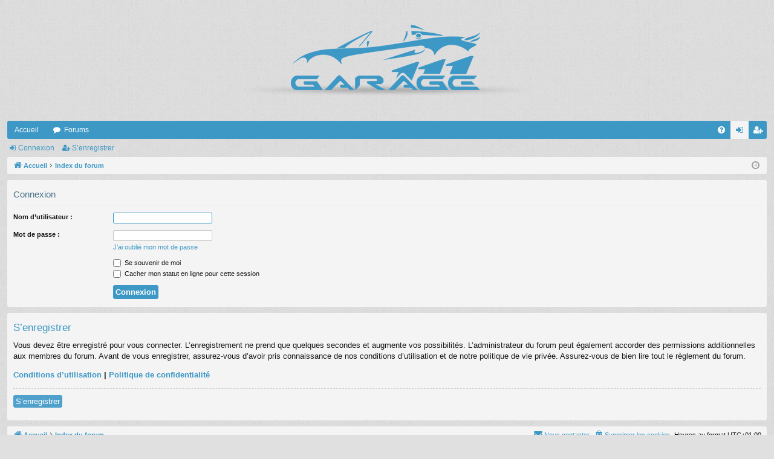

--- FILE ---
content_type: text/html; charset=UTF-8
request_url: https://www.garage111.com/forum/ucp.php?mode=login&redirect=ucp.php%3Fmode%3Dregister&sid=8a101d8d8f5cef80c08bb5b0189fd50a
body_size: 3411
content:
<!DOCTYPE html>
<html dir="ltr" lang="fr">
<head>
<meta charset="utf-8" />
<meta http-equiv="X-UA-Compatible" content="IE=edge">
<meta name="viewport" content="width=device-width, initial-scale=1" />

<title>Garage 111 - Panneau de l’utilisateur - Connexion</title>




	<link rel="alternate" type="application/atom+xml" title="Flux - Garage 111" href="/forum/feed?sid=06f51bb0f2e2d4eef0210533af3337b9">		<link rel="alternate" type="application/atom+xml" title="Flux - Tous les forums" href="/forum/feed/forums?sid=06f51bb0f2e2d4eef0210533af3337b9">	<link rel="alternate" type="application/atom+xml" title="Flux - Nouveaux sujets" href="/forum/feed/topics?sid=06f51bb0f2e2d4eef0210533af3337b9">	<link rel="alternate" type="application/atom+xml" title="Flux - Sujets actifs" href="/forum/feed/topics_active?sid=06f51bb0f2e2d4eef0210533af3337b9">			

<!--
	phpBB style name: simplicity
	Based on style:   prosilver
	Original author:  Arty ( https://www.artodia.com )
	Modified by: 	  MrGaby
-->


<link href="./assets/css/font-awesome.min.css?assets_version=9" rel="stylesheet">
<link href="./styles/simplicity_lightblue/theme/stylesheet.css?assets_version=9" rel="stylesheet">




<!--[if lte IE 9]>
	<link href="./styles/simplicity_lightblue/theme/tweaks.css?assets_version=9" rel="stylesheet">
<![endif]-->





</head>
<body id="phpbb" class="nojs notouch section-ucp ltr " data-online-text="En ligne">


	<a id="top" class="top-anchor" accesskey="t"></a>
	<div id="page-header" class="page-width">
		<div class="headerbar" role="banner">
					<div class="inner">

			<div id="site-description" class="site-description">
				<a id="logo" class="logo" href="https://www.garage111.com/forum" title="Accueil">
					<img src="./styles/simplicity_lightblue/theme/images/logo.png" data-src-hd="./styles/simplicity_lightblue/theme/images/logo_hd.png" alt="Garage 111"/>
				</a>
				<p class="sitename">Garage 111</p>
				<p>Forum Garage 111</p>
				<p class="skiplink"><a href="#start_here">Vers le contenu</a></p>
			</div>

									
			</div>
					</div>


				


<div class="navbar tabbed not-static" role="navigation">
	<div class="inner page-width">
		<div class="nav-tabs" data-current-page="login">
			<ul class="leftside">
				<li id="quick-links" class="quick-links tab responsive-menu dropdown-container empty">
					<a href="#" class="nav-link dropdown-trigger">Accès rapide</a>
					<div class="dropdown">
						<div class="pointer"><div class="pointer-inner"></div></div>
						<ul class="dropdown-contents" role="menu">
								
	
													</ul>
					</div>
				</li>
													<li class="tab home" data-responsive-class="small-icon icon-home">
						<a class="nav-link" href="https://www.garage111.com/forum" data-navbar-reference="home">Accueil</a>
					</li>
								<li class="tab forums selected" data-responsive-class="small-icon icon-forums">
					<a class="nav-link" href="./index.php?sid=06f51bb0f2e2d4eef0210533af3337b9">Forums</a>
				</li>
											</ul>
			<ul class="rightside" role="menu">
								<li class="tab faq" data-select-match="faq" data-responsive-class="small-icon icon-faq">
					<a class="nav-link" href="/forum/help/faq?sid=06f51bb0f2e2d4eef0210533af3337b9" rel="help" title="Foire aux questions (Questions posées fréquemment)" role="menuitem">
						<i class="icon fa-question-circle fa-fw" aria-hidden="true"></i><span>FAQ</span>
					</a>
				</li>
																									<li class="tab login"  data-skip-responsive="true" data-select-match="login"><a class="nav-link" href="./ucp.php?mode=login&amp;redirect=ucp.php?mode=register&amp;sid=06f51bb0f2e2d4eef0210533af3337b9" title="Connexion" accesskey="x" role="menuitem">Connexion</a></li>
											<li class="tab register" data-skip-responsive="true" data-select-match="register"><a class="nav-link" href="./ucp.php?mode=register&amp;sid=06f51bb0f2e2d4eef0210533af3337b9" role="menuitem">S’enregistrer</a></li>
																	</ul>
		</div>
	</div>
</div>

<div class="navbar secondary">
	<ul role="menubar">
														<li class="small-icon icon-login"><a href="./ucp.php?mode=login&amp;redirect=ucp.php?mode=register&amp;sid=06f51bb0f2e2d4eef0210533af3337b9" title="Connexion">Connexion</a></li>
									<li class="small-icon icon-register"><a href="./ucp.php?mode=register&amp;sid=06f51bb0f2e2d4eef0210533af3337b9">S’enregistrer</a></li>
									
			</ul>
</div>

	</div>

<div id="wrap" class="page-width">

	
	<a id="start_here" class="top-anchor"></a>
	<div id="page-body" class="page-body" role="main">
		<div class="navbar">
	<ul id="nav-breadcrumbs" class="nav-breadcrumbs linklist navlinks" role="menubar">
								<li class="breadcrumbs" itemscope itemtype="http://schema.org/BreadcrumbList">
							<span class="crumb"  itemtype="http://schema.org/ListItem" itemprop="itemListElement" itemscope><a href="https://www.garage111.com/forum" itemtype="https://schema.org/Thing" itemscope itemprop="item" data-navbar-reference="home"><i class="icon fa-home fa-fw" aria-hidden="true"></i><span itemprop="name">Accueil</span></a><meta itemprop="position" content="1" /></span>
										<span class="crumb"  itemtype="http://schema.org/ListItem" itemprop="itemListElement" itemscope><a href="./index.php?sid=06f51bb0f2e2d4eef0210533af3337b9" itemtype="https://schema.org/Thing" itemscope itemprop="item" accesskey="h" data-navbar-reference="index"><span itemprop="name">Index du forum</span></a><meta itemprop="position" content="2" /></span>

								</li>
		
				<li class="rightside dropdown-container icon-only">
			<a href="#" class="dropdown-trigger time" title="Nous sommes le 30 janv. 2026, 15:53"><i class="fa fa-clock-o"></i></a>
			<div class="dropdown">
				<div class="pointer"><div class="pointer-inner"></div></div>
				<ul class="dropdown-contents">
					<li>Nous sommes le 30 janv. 2026, 15:53</li>
					<li>Heures au format <span title="Europe/Paris">UTC+01:00</span></li>
				</ul>
			</div>
		</li>
	</ul>
</div>

		
		
<form action="./ucp.php?mode=login&amp;sid=06f51bb0f2e2d4eef0210533af3337b9" method="post" id="login" data-focus="username">
<div class="panel">
	<div class="inner">

	<div class="content">
		<h2 class="login-title">Connexion</h2>

		<fieldset class="fields1">
				<dl>
			<dt><label for="username">Nom d’utilisateur :</label></dt>
			<dd><input type="text" tabindex="1" name="username" id="username" size="25" value="" class="inputbox autowidth" /></dd>
		</dl>
		<dl>
			<dt><label for="password">Mot de passe :</label></dt>
			<dd><input type="password" tabindex="2" id="password" name="password" size="25" class="inputbox autowidth" autocomplete="off" /></dd>
							<dd><a href="/forum/user/forgot_password?sid=06f51bb0f2e2d4eef0210533af3337b9">J’ai oublié mon mot de passe</a></dd>									</dl>
						<dl>
			<dd><label for="autologin"><input type="checkbox" name="autologin" id="autologin" tabindex="4" /> Se souvenir de moi</label></dd>			<dd><label for="viewonline"><input type="checkbox" name="viewonline" id="viewonline" tabindex="5" /> Cacher mon statut en ligne pour cette session</label></dd>
		</dl>
		
		<input type="hidden" name="redirect" value="./ucp.php?mode=login&amp;redirect=ucp.php%3Fmode%3Dregister&amp;sid=06f51bb0f2e2d4eef0210533af3337b9" />
<input type="hidden" name="creation_time" value="1769784816" />
<input type="hidden" name="form_token" value="872a44af5c5a33c35738adfdbdc111daaf0837a4" />


		

		<dl>
			<dt>&nbsp;</dt>
			<dd><input type="hidden" name="sid" value="06f51bb0f2e2d4eef0210533af3337b9" />
<input type="hidden" name="redirect" value="ucp.php?mode=register" />
<input type="submit" name="login" tabindex="6" value="Connexion" class="button1" /></dd>
		</dl>
		</fieldset>
	</div>

		</div>
</div>


	<div class="panel">
		<div class="inner">

		<div class="content">
			<h3>S’enregistrer</h3>
			<p>Vous devez être enregistré pour vous connecter. L’enregistrement ne prend que quelques secondes et augmente vos possibilités. L’administrateur du forum peut également accorder des permissions additionnelles aux membres du forum. Avant de vous enregistrer, assurez-vous d’avoir pris connaissance de nos conditions d’utilisation et de notre politique de vie privée. Assurez-vous de bien lire tout le règlement du forum.</p>
			<p><strong><a href="./ucp.php?mode=terms&amp;sid=06f51bb0f2e2d4eef0210533af3337b9">Conditions d’utilisation</a> | <a href="./ucp.php?mode=privacy&amp;sid=06f51bb0f2e2d4eef0210533af3337b9">Politique de confidentialité</a></strong></p>
			<hr class="dashed" />
			<p><a href="./ucp.php?mode=register&amp;sid=06f51bb0f2e2d4eef0210533af3337b9" class="button2">S’enregistrer</a></p>
		</div>

		</div>
	</div>

</form>

			</div>


	<div class="navbar" role="navigation">
	<div class="inner">

	<ul id="nav-footer" class="nav-footer linklist" role="menubar">
		<li class="breadcrumbs">
							<span class="crumb"><a href="https://www.garage111.com/forum" data-navbar-reference="home"><i class="icon fa-home fa-fw" aria-hidden="true"></i><span>Accueil</span></a></span>									<span class="crumb"><a href="./index.php?sid=06f51bb0f2e2d4eef0210533af3337b9" data-navbar-reference="index"><span>Index du forum</span></a></span>					</li>
		
				<li class="rightside">Heures au format <span title="Europe/Paris">UTC+01:00</span></li>
							<li class="rightside">
				<a href="./ucp.php?mode=delete_cookies&amp;sid=06f51bb0f2e2d4eef0210533af3337b9" data-ajax="true" data-refresh="true" role="menuitem">
					<i class="icon fa-trash fa-fw" aria-hidden="true"></i><span>Supprimer les cookies</span>
				</a>
			</li>
																<li class="rightside" data-last-responsive="true">
				<a href="./memberlist.php?mode=contactadmin&amp;sid=06f51bb0f2e2d4eef0210533af3337b9" role="menuitem">
					<i class="icon fa-envelope fa-fw" aria-hidden="true"></i><span>Nous contacter</span>
				</a>
			</li>
			</ul>

	</div>
</div>
</div>

<div id="page-footer" class="page-width" role="contentinfo">
	
	<div class="copyright">
				<p class="footer-row">
			<span class="footer-copyright">Développé par <a href="https://www.phpbb.com/">phpBB</a>&reg; Forum Software &copy; phpBB Limited</span>
		</p>
		<p class="footer-row">
			<span class="footer-copyright">Style par <a href="https://www.artodia.com/">Arty</a> - phpBB 3.3 par MrGaby</span>
		</p>
				<p class="footer-row">
			<span class="footer-copyright">Traduit par <a href="http://www.phpbb-fr.com">phpBB-fr.com</a></span>
		</p>
						<p class="footer-row" role="menu">
			<a class="footer-link" href="./ucp.php?mode=privacy&amp;sid=06f51bb0f2e2d4eef0210533af3337b9" title="Confidentialité" role="menuitem">
				<span class="footer-link-text">Confidentialité</span>
			</a>
			|
			<a class="footer-link" href="./ucp.php?mode=terms&amp;sid=06f51bb0f2e2d4eef0210533af3337b9" title="Conditions" role="menuitem">
				<span class="footer-link-text">Conditions</span>
			</a>
		</p>
					</div>

	<div id="darkenwrapper" class="darkenwrapper" data-ajax-error-title="Erreur AJAX" data-ajax-error-text="Quelque chose s’est mal passé lors du traitement de votre demande." data-ajax-error-text-abort="Requête annulée par l’utilisateur." data-ajax-error-text-timeout="Votre demande a expiré. Essayez à nouveau." data-ajax-error-text-parsererror="Quelque chose s’est mal passé lors du traitement de votre demande et le serveur a renvoyé une réponse invalide.">
		<div id="darken" class="darken">&nbsp;</div>
	</div>

	<div id="phpbb_alert" class="phpbb_alert" data-l-err="Erreur" data-l-timeout-processing-req="Délai d’attente de la demande dépassé.">
		<a href="#" class="alert_close">
		</a>
		<h3 class="alert_title">&nbsp;</h3><p class="alert_text"></p>
	</div>
	<div id="phpbb_confirm" class="phpbb_alert">
		<a href="#" class="alert_close">
		</a>
		<div class="alert_text"></div>
	</div>
</div>


<div>
	<a id="bottom" class="top-anchor" accesskey="z"></a>
	</div>

<script src="./assets/javascript/jquery-3.5.1.min.js?assets_version=9"></script>
<script src="./assets/javascript/core.js?assets_version=9"></script>



<script src="./styles/simplicity/template/forum_fn.js?assets_version=9"></script>
<script src="./styles/simplicity/template/ajax.js?assets_version=9"></script>



</body>
</html>
